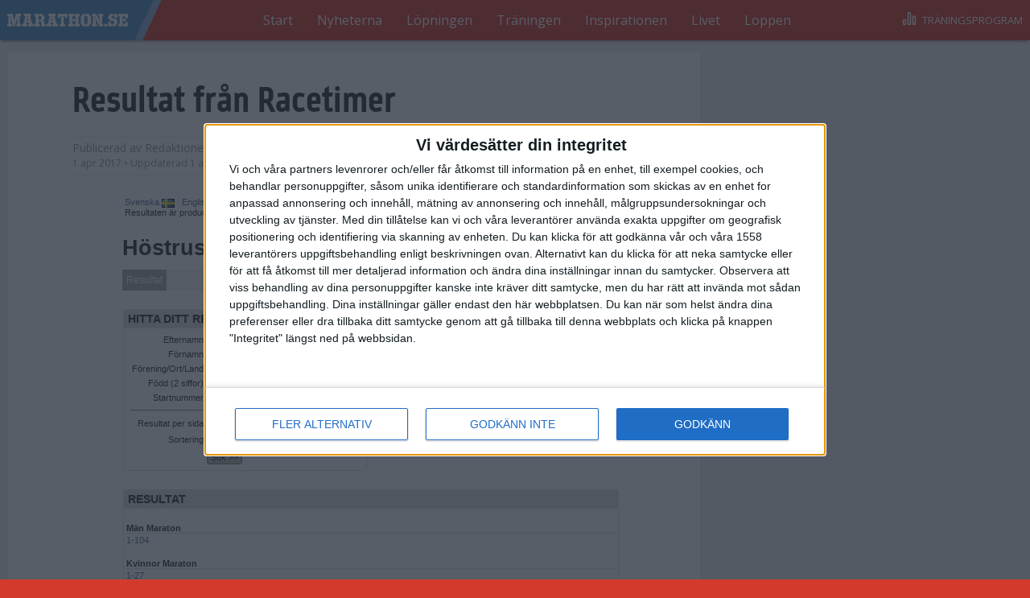

--- FILE ---
content_type: text/html; charset=utf-8
request_url: https://www.marathon.se/racetimer?v=/sv/race/show/5424%3Flayout%3Dmarathon
body_size: 4358
content:


<!DOCTYPE html>
<html lang="sv">
  <head>
    <meta http-equiv="X-UA-Compatible" content="IE=edge">
    <meta name="viewport" content="width=device-width, initial-scale=1">
    <meta http-equiv="Content-Type" content="text/html; charset=utf-8" />
<link rel="shortcut icon" href="https://www.marathon.se/profiles/marathon/themes/mar_theme/favicon.ico" type="image/vnd.microsoft.icon" />
<link href="/profiles/marathon/themes/mar_theme/apple-touch-icon.png" rel="apple-touch-icon" />
<meta name="generator" content="Drupal 7 (http://drupal.org)" />
<link rel="canonical" href="https://www.marathon.se/racetimer" />
<link rel="shortlink" href="https://www.marathon.se/node/8257" />
<meta property="og:site_name" content="Marathon.se" />
<meta property="og:type" content="article" />
<meta property="og:url" content="https://www.marathon.se/racetimer" />
<meta property="og:title" content="Resultat från Racetimer" />
<meta property="og:updated_time" content="2017-04-01T09:29:14+02:00" />
<meta property="article:published_time" content="2017-04-01T11:04:00+02:00" />
<meta property="article:modified_time" content="2017-04-01T09:29:14+02:00" />
    <title>Resultat från Racetimer | Marathon.se</title>
    <link href='//fonts.googleapis.com/css?family=Open+Sans:300italic,400italic,700italic,400,300,700' rel='stylesheet' async type='text/css'>
    <link type="text/css" rel="stylesheet" href="https://www.marathon.se/sites/default/files/css/css_AoReuBVmlahCh5WMdKJH0bEoWEw3X8AFLadOVGj5lIU.css" media="all" />
<link type="text/css" rel="stylesheet" href="https://www.marathon.se/sites/default/files/css/css_QJCp5zDHPpRumRPVeKJTTJ9FJqOaSRZDiI-MJdEZRkU.css" media="all" />
<link type="text/css" rel="stylesheet" href="https://www.marathon.se/sites/default/files/css/css_-pdR5f0pc6PffGVYhiyUl4INzWgYUT-v216Q0DaJOS8.css" media="all" />
    <script type="text/javascript">
<!--//--><![CDATA[//><!--
var googletag = googletag || {};
googletag.cmd = googletag.cmd || [];
googletag.slots = googletag.slots || {};
//--><!]]>
</script>
<script type="text/javascript" src="https://www.googletagservices.com/tag/js/gpt.js"></script>
<script type="text/javascript">
<!--//--><![CDATA[//><!--
googletag.cmd.push(function() {
  googletag.pubads().enableAsyncRendering();
  googletag.pubads().enableSingleRequest();
});

googletag.enableServices();
//--><!]]>
</script>
	  <!-- Proads annonser -->
	<script>
	  yieldWrapper = window.yieldWrapper || { cmd: [] };
	</script>
  </head>
  <body class=" ">
    <noscript><iframe src="https://www.googletagmanager.com/ns.html?id=GTM-MM2HFCV"
 height="0" width="0" style="display:none;visibility:hidden"></iframe></noscript>  <div id="ad-outofpage-1">
<script>
   setTimeout(() => {
    if (typeof yieldWrapper !== 'undefined' && yieldWrapper.cmd) {
      yieldWrapper.cmd.push(function() {
        console.log("yieldWrapper är laddat, försöker definiera annonsplats...", Object.keys(yieldWrapper));
        yieldWrapper.defineSlot({
          id: 'ad-outofpage-1',
          adType: 'out-of-page'
        });
      });
    } else {
      console.error("yieldWrapper är ej laddat! Kontrollera om yieldwrapper.js laddas korrekt.");
    }
}, 500)
</script>
  </div>

    <div class="SiteTemplate">

      <header class="SiteTemplate-header u-cf" role="banner">
      <div class="SiteTemplate-inner">
        
<h1 class="Logo">
  <a href="/" class="Logo-image" title="Gå till startsidan">Marathon.se</a>
</h1>

<div class="MainNavigation u-cf js-MainNav">
  <nav class="MainNavigation-menu js-MainNav-menu js-MainNav-menuSection">
    <ul class="MainNavigation-innerWrapper js-MainNav-menu-inner" role="menu">
      <li class="MainNavigation-item" role="menuitem"><a href="/" title="" class="MainNavigation-item-link is-first">Start</a></li><li class="MainNavigation-item" role="menuitem"><a href="/nyheterna" title="" class="MainNavigation-item-link">Nyheterna</a></li><li class="MainNavigation-item" role="menuitem"><a href="/lopningen" title="" class="MainNavigation-item-link">Löpningen</a></li><li class="MainNavigation-item" role="menuitem"><a href="/traningen" title="" class="MainNavigation-item-link">Träningen</a></li><li class="MainNavigation-item" role="menuitem"><a href="/inspirationen" title="" class="MainNavigation-item-link">Inspirationen</a></li><li class="MainNavigation-item" role="menuitem"><a href="/livet" title="" class="MainNavigation-item-link">Livet</a></li><li class="MainNavigation-item" role="menuitem"><a href="https://www.marathon.se/racetimer-resultat" title="Resultat och kalender" class="MainNavigation-item-link is-last">Loppen</a></li>
      <li class='MainNavigation-arrow MainNavigation-arrow--left js-MainNav-arrow js-MainNav-arrow--left' data-scroll-direction='-1'>
        <span class="MainNavigation-arrow-icon MainNavigation-arrow-icon--left">
          
<span class="Icon Icon--menuArrowLeft">
  <svg class="Icon-svg"><use xlink:href="/profiles/marathon/themes/mar_theme/dist/icons.svg#menuArrowLeft" /></svg>
</span>

        </span>
      </li>
      <li class='MainNavigation-arrow MainNavigation-arrow--right js-MainNav-arrow js-MainNav-arrow--right' data-scroll-direction='1'>
        <span class="MainNavigation-arrow-icon MainNavigation-arrow-icon--right">
          
<span class="Icon Icon--menuArrowRight">
  <svg class="Icon-svg"><use xlink:href="/profiles/marathon/themes/mar_theme/dist/icons.svg#menuArrowRight" /></svg>
</span>

        </span>
      </li>
    </ul>
  </nav>
</div>

<a href="//trana.marathon.se" class="ToTrainingProgram" title="Gå till träningsprogrammen">
  <span class="ToTrainingProgram-icon"><span class="Icon Icon--barGraph"><svg class="Icon-svg"><use xlink:href="/profiles/marathon/themes/mar_theme/dist/icons.svg#barGraph" /></svg></span></span><span class="ToTrainingProgram-text">Träningsprogram</span></a>
      </div>
    </header>
    
      <div class="SiteTemplate-main u-cf" role="main">
      <div class="SiteTemplate-inner">
        <div id="ad-topbanner-1">
        <script>
        setTimeout(() => {
            if (typeof yieldWrapper !== 'undefined' && yieldWrapper.cmd) {
                yieldWrapper.cmd.push(function() {
                    console.log("yieldWrapper är laddat, försöker definiera annonsplats...", Object.keys(yieldWrapper));
                    yieldWrapper.defineSlot({
                        id: 'ad-topbanner-1',
                        adType: 'topbanner'
                    });
                });
            } else {
                console.error("yieldWrapper är ej laddat! Kontrollera om yieldwrapper.js laddas korrekt.");
            }
        }, 500)
        </script>
    </div>

  <div class="TwoColumnStacked u-cf">
              <main class="TwoColumnStacked-main" id="innehall">
        <div class="TwoColumnStacked-main-inner">
          
  <div class="Pane">
        <div class="Pane-content">
      <article class="PageFull">
  
<header class="ContentHeader ">
  <div itemprop="publisher" itemscope itemtype="https://schema.org/Organization">
    <meta itemprop="name" content="Marathon.se">
    <link itemprop="sameAs" href="https://www.marathon.se">
    <div itemprop="logo" itemscope itemtype="http://schema.org/ImageObject">
      <link itemprop="url" href="https://www.marathon.se/profiles/marathon/themes/mar_theme/logo.png">
    </div>
  </div>
  <h1 class="ContentHeader-heading">Resultat från Racetimer</h1>
    <p class="ContentHeader-byline"><span class="ContentHeader-text"><span class="ContentHeader-author">
          Publicerad av <span itemprop="author" itemscope itemtype="http://schema.org/Person"><span class="ContentHeader-byline-author" itemprop="name">Redaktionen</span></span></span><span class="ContentHeader-dates"><time itemprop="datePublished" content="2017-04-01T11:04:00+02:00" pubdate datetime="2017-04-01T11:04:00+02:00">
              1 apr 2017
            </time>
                          • Uppdaterad <time itemprop="dateModified" datetime="2017-04-01T09:29:14+02:00">
              1 apr 2017</time></span></span><span class="ContentHeader-shareButtons"><a href="https://www.facebook.com/sharer.php?u=https://www.marathon.se/racetimer" target="_blank" onclick="return !window.open(this.href, 'Twitter', 'width=500,height=300')" class="ContentHeader-shareButton"><span class="Icon Icon--facebook"><svg class="Icon-svg"><use xlink:href="/profiles/marathon/themes/mar_theme/dist/icons.svg#facebook" /></svg></span></a><a
          href="https://twitter.com/share?url=https://www.marathon.se/racetimer&text=&quot;Resultat från Racetimer&quot;"
          target="_blank"
          onclick="return !window.open(this.href, 'Twitter', 'width=500,height=300')"
          class="ContentHeader-shareButton"><span class="Icon Icon--twitter"><svg class="Icon-svg"><use xlink:href="/profiles/marathon/themes/mar_theme/dist/icons.svg#twitter" /></svg></span></a></span></p></header>
  <span class="BodyText" itemprop="articleBody">
    <p><iframe  id="rt_iframe2"src=""width="620"height="10000"scrolling="yes"frameborder="0"></iframe></p>
<script  type="text/javascript">
   var $_GET = {};
   document.location.search.replace(/\??(?:([^=]+)=([^&]*)&?)/g, function () {
       function decode(s) {
           return decodeURIComponent(s.split("+").join(" "));
       }
       $_GET[decode(arguments[1])] = decode(arguments[2]);
   });
   if($_GET["v"]!=undefined) {
       add = decodeURIComponent($_GET["v"]);

   } else {
       add = "/sv?layout=marathon";
   }
   document.getElementById("rt_iframe2").src ="//www.racetimer.se"+add;
</script>
  </span>
</article>


    </div>
      </div>
        </div>
      </main>    <aside class="TwoColumnStacked-sidebar">
          
<div id="holidAds2" role="tower"></div>  


<div id="box-1">
        <script>
        setTimeout(() => {
            if (typeof yieldWrapper !== 'undefined' && yieldWrapper.cmd) {
                yieldWrapper.cmd.push(function() {
                    console.log("yieldWrapper är laddat, försöker definiera annonsplats...", Object.keys(yieldWrapper));
                    yieldWrapper.defineSlot({
                        id: 'box-1',
                        adType: 'box'
                    });
                });
            } else {
                console.error("yieldWrapper är ej laddat! Kontrollera om yieldwrapper.js laddas korrekt.");
            }
        }, 500)
        </script>
    </div>
      </aside>
      </div>
      </div>
    </div>
  
      <footer class="SiteTemplate-footer u-cf" role="contentinfo">
      <div class="SiteTemplate-inner">
        
<section class="Footer">
  <a class="Footer-logo" href="/">Marathon.se</a>
    <ul class="Footer-menu">
    <li class="Footer-item" role="menuitem"><a href="https://www.marathon.se/inneh%C3%A5ll/utgivare-och-redaktion" title="Kontakta redaktionen på Marathon.se" class="Footer-item-link is-first">Utgivare och redaktion</a></li><li class="Footer-item" role="menuitem"><a href="/inneh%C3%A5ll/integritetspolicy-marathonse" title="" class="Footer-item-link">Integritetspolicy</a></li><li class="Footer-item" role="menuitem"><a href="/annonsera" title="" class="Footer-item-link is-last">Annonsera</a></li>
  </ul>
  </section>      </div>
    </footer>
  </div>
    <script type="text/javascript">
<!--//--><![CDATA[//><!--
(function(w,d,s,l,i){

  w[l]=w[l]||[];
  w[l].push({'gtm.start':new Date().getTime(),event:'gtm.js'});
  var f=d.getElementsByTagName(s)[0];
  var j=d.createElement(s);
  var dl=l!='dataLayer'?'&l='+l:'';
  j.type='text/javascript';
  j.src='https://www.googletagmanager.com/gtm.js?id='+i+dl+'';
  j.async=true;
  f.parentNode.insertBefore(j,f);

})(window,document,'script','dataLayer','GTM-MM2HFCV');
//--><!]]>
</script>
<script type="text/javascript" src="https://www.marathon.se/sites/default/files/js/js_sxQe6Xa1iFk-HkbZoiQEmAG3ZzheYP2EyUUz4PsXwlM.js"></script>
<script type="text/javascript" src="https://www.marathon.se/sites/default/files/js/js_-6N8K59g_A_QUP3BUDBdoUri-lR84lB5eG1YS2b66O8.js"></script>
<script type="text/javascript" src="https://www.marathon.se/sites/default/files/js/js_wqeswdIDGnqSeE7jEcakmdUhmU76iMEI3GkATNc3tYI.js"></script>
<script type="text/javascript">
<!--//--><![CDATA[//><!--
(function(i,s,o,g,r,a,m){i["GoogleAnalyticsObject"]=r;i[r]=i[r]||function(){(i[r].q=i[r].q||[]).push(arguments)},i[r].l=1*new Date();a=s.createElement(o),m=s.getElementsByTagName(o)[0];a.async=1;a.src=g;m.parentNode.insertBefore(a,m)})(window,document,"script","//www.google-analytics.com/analytics.js","ga");ga("create", "UA-6490036-1", {"cookieDomain":".marathon.se"});ga("set", "anonymizeIp", true);ga("send", "pageview");
//--><!]]>
</script>
<script type="text/javascript" src="https://www.marathon.se/sites/default/files/js/js_uJS1odoPShGgHtnW3oSPTRdu8Eg3yWqH7Bw6MmxN4pk.js"></script>
<script type="text/javascript">
<!--//--><![CDATA[//><!--
jQuery.extend(Drupal.settings, {"basePath":"\/","pathPrefix":"","ajaxPageState":{"theme":"mar_theme","theme_token":"XvJQRg4vCO2XIw9Y3WrfXBKA23JbQUQt2PLXQVQEVT0","js":{"0":1,"https:\/\/www.googletagservices.com\/tag\/js\/gpt.js":1,"1":1,"2":1,"profiles\/marathon\/modules\/contrib\/jquery_update\/replace\/jquery\/1.11\/jquery.min.js":1,"misc\/jquery.once.js":1,"misc\/drupal.js":1,"profiles\/marathon\/libraries\/modernizr\/modernizr.custom.min.js":1,"profiles\/marathon\/libraries\/swiper\/dist\/js\/swiper.jquery.js":1,"profiles\/marathon\/libraries\/lodash\/lodash.custom.min.js":1,"profiles\/marathon\/libraries\/picturefill\/dist\/picturefill.min.js":1,"profiles\/marathon\/libraries\/lazysizes\/lazysizes.min.js":1,"profiles\/marathon\/libraries\/sticky-kit\/jquery.sticky-kit.min.js":1,"profiles\/marathon\/libraries\/svg4everybody\/svg4everybody.min.js":1,"public:\/\/languages\/sv_mTJQzw6nf2TqpKUAzruTvWOybkipga9BfsynpgHhzLM.js":1,"modules\/iframe\/iframe.js":1,"profiles\/marathon\/modules\/contrib\/google_analytics\/googleanalytics.js":1,"3":1,"profiles\/marathon\/themes\/mar_theme\/dist\/mar_theme.js":1},"css":{"profiles\/marathon\/libraries\/swiper\/dist\/css\/swiper.css":1,"profiles\/marathon\/modules\/contrib\/date\/date_api\/date.css":1,"profiles\/marathon\/modules\/contrib\/date\/date_popup\/themes\/datepicker.1.7.css":1,"profiles\/marathon\/modules\/contrib\/ckeditor_image2\/ckeditor_image2.responsive.css":1,"profiles\/marathon\/themes\/mar_theme\/dist\/mar_theme.css":1}},"googleanalytics":{"trackOutbound":1,"trackMailto":1,"trackDownload":1,"trackDownloadExtensions":"7z|aac|arc|arj|asf|asx|avi|bin|csv|doc(x|m)?|dot(x|m)?|exe|flv|gif|gz|gzip|hqx|jar|jpe?g|js|mp(2|3|4|e?g)|mov(ie)?|msi|msp|pdf|phps|png|ppt(x|m)?|pot(x|m)?|pps(x|m)?|ppam|sld(x|m)?|thmx|qtm?|ra(m|r)?|sea|sit|tar|tgz|torrent|txt|wav|wma|wmv|wpd|xls(x|m|b)?|xlt(x|m)|xlam|xml|z|zip","trackDomainMode":"1"}});
//--><!]]>
</script>
<script type="text/javascript">
console.log("Header script");
</script>
    <script type="text/javascript">
console.log("Footer script");
</script>
    <!--[if (lt IE 9)]>
    <script type="text/javascript" src="/profiles/marathon/libraries/Respond/dest/respond.min.js"></script>
    <![endif]-->
  <script defer src="https://static.cloudflareinsights.com/beacon.min.js/vcd15cbe7772f49c399c6a5babf22c1241717689176015" integrity="sha512-ZpsOmlRQV6y907TI0dKBHq9Md29nnaEIPlkf84rnaERnq6zvWvPUqr2ft8M1aS28oN72PdrCzSjY4U6VaAw1EQ==" data-cf-beacon='{"version":"2024.11.0","token":"7492715956734264a1ebc2ed71bf8d60","r":1,"server_timing":{"name":{"cfCacheStatus":true,"cfEdge":true,"cfExtPri":true,"cfL4":true,"cfOrigin":true,"cfSpeedBrain":true},"location_startswith":null}}' crossorigin="anonymous"></script>
</body>
</html>